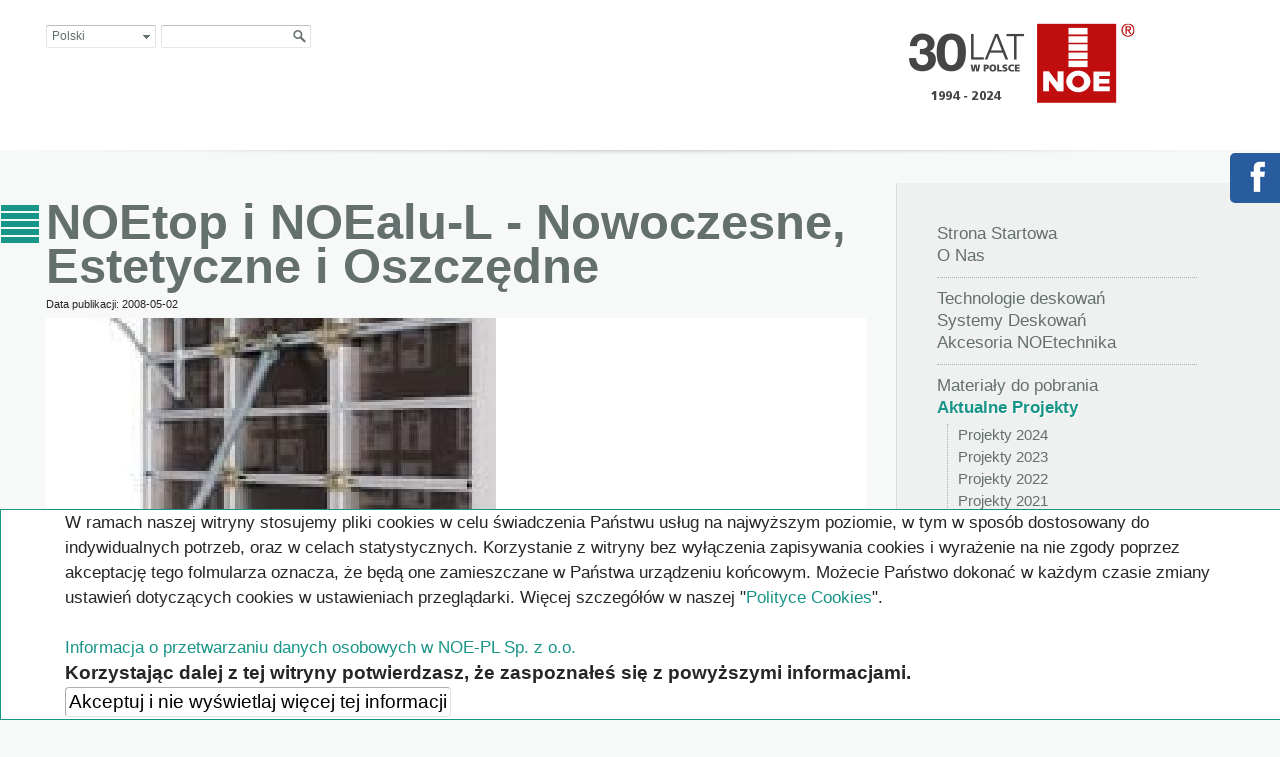

--- FILE ---
content_type: text/html; charset=UTF-8
request_url: https://www.noe.pl/noetop-i-noealu-l-nowoczesne-estetyczne-i-oszczedne
body_size: 9337
content:
<!doctype html>
<html lang="pl">
	<head>
        <!-- Google Tag Manager -->
        <script>(function(w,d,s,l,i){w[l]=w[l]||[];w[l].push({'gtm.start':
        new Date().getTime(),event:'gtm.js'});var f=d.getElementsByTagName(s)[0],
        j=d.createElement(s),dl=l!='dataLayer'?'&l='+l:'';j.async=true;j.src=
        'https://www.googletagmanager.com/gtm.js?id='+i+dl;f.parentNode.insertBefore(j,f);
        })(window,document,'script','dataLayer','GTM-P6277KQ');</script>
        <!-- End Google Tag Manager -->
	<meta http-equiv="Content-Type" content="text/html; charset=utf-8"/>
	<title>NOEtop i NOEalu-L - Nowoczesne, Estetyczne i Oszczędne</title>
	<meta name="description" content="Nowoczesne szalunki NOEalu L o wymiarach dochodzących do 5,5 m2, dzięki swojej lekkości i prostocie montażu zdobywają coraz więcej zwolenników. Uniwersalny zamek NOEalu Lock zdobywcą nagród.">
	
<meta property="og:image" content="https://www.noe.pl/aktualne-projekty/noetop-i-noealu-l-nowoczesne-estetyczne-i-oszczedne/alu1.jpg" />
<meta property="og:url" content="https://www.noe.pl/topi_alul" />
<meta property="og:title" content="NOEtop i NOEalu-L - Nowoczesne, Estetyczne i Oszczędne" />
<meta property="og:description" content="Nowoczesne szalunki NOEalu L o wymiarach dochodzących do 5,5 m2, dzięki swojej lekkości i prostocie montażu zdobywają coraz więcej zwolenników. Uniwersalny zamek NOEalu Lock zdobywcą nagród." />
<meta property="fb:app_id" content="1549856648366648" /><link rel="shortcut icon" type="image/x-icon" href="images/favicon.ico"/><link href="css/style.css?v=1.15" rel="stylesheet" type="text/css" media="all" />
	<meta http-equiv="Content-Language" content="pl">
	<meta name="copyright" content="NOE-PL Sp.z o.o."/>
    <!--SLIDER-->	
    <script type="text/javascript" src="js/jquery-1.8.3.min.js"></script>
    <script type="text/javascript" src="js/jquery.easing.1.3.js"></script>		
    <script  type="text/javascript" src="js/slides.min.jquery.js"></script>
    <script type="text/javascript">$(function(){$("form.jqtransform").jqTransform();})</script>
    <link href="css/hamburgers.css" rel="stylesheet">
    <script language="javascript">
    $(function(){$('#slides').slides({preload:true,play:10000,preloadImage:'images/loading.gif',effect:'fade',fadeSpeed:300,fadeEasing:"swing",pagination:false,generatePagination:false});
    $('#slides-pagination').slides({preload:true,play:15000,preloadImage:'images/loading.gif',effect:'fade',auto:true,fadeSpeed:300,fadeEasing:"swing",randomize:false,pagination:true,generateNextPrev:false,generatePagination:false});$('#banner').slides({preload:true,play:5000,effect:'fade',fadeSpeed:700,fadeEasing:"swing",preloadImage:'images/loading.gif',slideSpeed:300,randomize:false,pagination:false,generatePagination:false});
    });
    </script>
    <script src="https://cdn.jsdelivr.net/npm/@fancyapps/ui/dist/fancybox.umd.js"></script>
    <link rel="stylesheet" href="https://cdn.jsdelivr.net/npm/@fancyapps/ui/dist/fancybox.css"/>
        
</head>
<body>
    <!-- Google Tag Manager (noscript) -->
    <noscript><iframe src="https://www.googletagmanager.com/ns.html?id=GTM-P6277KQ"
    height="0" width="0" style="display:none;visibility:hidden"></iframe></noscript>
    <!-- End Google Tag Manager (noscript) -->
    <div id="fb-root"></div>
<script>(function(d, s, id) {
  var js, fjs = d.getElementsByTagName(s)[0];
  if (d.getElementById(id)) return;
  js = d.createElement(s); js.id = id;
  js.src = "//connect.facebook.net/pl_PL/all.js#xfbml=1";
  fjs.parentNode.insertBefore(js, fjs);
}(document, 'script', 'facebook-jssdk'));</script>
<!--cont-header begins-->
<div id="header">
	<div id="left-header" >
		<div class="container">
			<div id="topline">
				<div id="language">
					<form class="jqtransform" name="language">
						<select name="menu" onchange="location=document.language.menu.options[document.language.menu.selectedIndex].value;">
						<option value="https://www.noe.pl">Polski</option>
						<option value="https://www.noe.eu/index.html">Deutsch</option>
						<option value="https://www.noe.eu/en/index.html">English</option>
						<option value="https://www.noe.eu/fr/index.html">Fran&#231;ais</option>
						<option value="https://www.noe.eu/nl/index.html">Nederlands</option>
						</select>
					</form>
				</div>
				<div id="search">
			  		<form action="szukaj.php" method="post" id="searchform" name="searchengine1" >
						<fieldset id="searchfieldset">
						<input id="searchfield" type="text" name="keyword1" value="" />
						<input onchange="this.form.submit()" id="searchbutton" type="image" name="submit" src="images/magnifier.png" />
						</fieldset>
					</form>
				</div>
			</div>
		</div>
	</div>
	<div id="logo"></div>
</div>
<!--cont-header ends-->
<div id="container">
	<div id="main">
		<div class="container">
		<!--CONTENT-->
			<h1>NOEtop i NOEalu-L - Nowoczesne, Estetyczne i Oszczędne</h1><div style="line-height:12px;margin:-20px 0 0 0;padding:0;height:12px;font-size:11px;float:left;">Data publikacji: 2008-05-02</div>

<!--   SLIDER   -->
<div id="slides-pagination"><div  class="slides_container">
<div><a data-caption="" data-fancybox="slider" href="aktualne-projekty/noetop-i-noealu-l-nowoczesne-estetyczne-i-oszczedne//alu1.jpg"><img class="image" src="aktualne-projekty/noetop-i-noealu-l-nowoczesne-estetyczne-i-oszczedne/mid/alu1.jpg" alt="NOEtop i NOEalu-L - Nowoczesne, Estetyczne i Oszczędne - zdjęcie: alu1.jpg" /></a><div class="text"><p></p></div></div>
<div><a data-caption="" data-fancybox="slider" href="aktualne-projekty/noetop-i-noealu-l-nowoczesne-estetyczne-i-oszczedne//alu2.jpg"><img class="image" src="aktualne-projekty/noetop-i-noealu-l-nowoczesne-estetyczne-i-oszczedne/mid/alu2.jpg" alt="NOEtop i NOEalu-L - Nowoczesne, Estetyczne i Oszczędne - zdjęcie: alu2.jpg" /></a><div class="text"><p></p></div></div>
<div><a data-caption="" data-fancybox="slider" href="aktualne-projekty/noetop-i-noealu-l-nowoczesne-estetyczne-i-oszczedne//atest1.jpg"><img class="image" src="aktualne-projekty/noetop-i-noealu-l-nowoczesne-estetyczne-i-oszczedne/mid/atest1.jpg" alt="NOEtop i NOEalu-L - Nowoczesne, Estetyczne i Oszczędne - zdjęcie: atest1.jpg" /></a><div class="text"><p></p></div></div>
<div><a data-caption="" data-fancybox="slider" href="aktualne-projekty/noetop-i-noealu-l-nowoczesne-estetyczne-i-oszczedne//top1.jpg"><img class="image" src="aktualne-projekty/noetop-i-noealu-l-nowoczesne-estetyczne-i-oszczedne/mid/top1.jpg" alt="NOEtop i NOEalu-L - Nowoczesne, Estetyczne i Oszczędne - zdjęcie: top1.jpg" /></a><div class="text"><p></p></div></div>
<div><a data-caption="" data-fancybox="slider" href="aktualne-projekty/noetop-i-noealu-l-nowoczesne-estetyczne-i-oszczedne//top2.jpg"><img class="image" src="aktualne-projekty/noetop-i-noealu-l-nowoczesne-estetyczne-i-oszczedne/mid/top2.jpg" alt="NOEtop i NOEalu-L - Nowoczesne, Estetyczne i Oszczędne - zdjęcie: top2.jpg" /></a><div class="text"><p></p></div></div>
<div><a data-caption="" data-fancybox="slider" href="aktualne-projekty/noetop-i-noealu-l-nowoczesne-estetyczne-i-oszczedne//zamek_alu.jpg"><img class="image" src="aktualne-projekty/noetop-i-noealu-l-nowoczesne-estetyczne-i-oszczedne/mid/zamek_alu.jpg" alt="NOEtop i NOEalu-L - Nowoczesne, Estetyczne i Oszczędne - zdjęcie: zamek_alu.jpg" /></a><div class="text"><p></p></div></div>
</div><ul class="pagination"><li><a href="#"><img src="aktualne-projekty/noetop-i-noealu-l-nowoczesne-estetyczne-i-oszczedne/th/alu1.jpg" alt="NOEtop i NOEalu-L - Nowoczesne, Estetyczne i Oszczędne - zdjęcie: alu1.jpg" /></a></li>
<li><a href="#"><img src="aktualne-projekty/noetop-i-noealu-l-nowoczesne-estetyczne-i-oszczedne/th/alu2.jpg" alt="NOEtop i NOEalu-L - Nowoczesne, Estetyczne i Oszczędne - zdjęcie: alu2.jpg" /></a></li>
<li><a href="#"><img src="aktualne-projekty/noetop-i-noealu-l-nowoczesne-estetyczne-i-oszczedne/th/atest1.jpg" alt="NOEtop i NOEalu-L - Nowoczesne, Estetyczne i Oszczędne - zdjęcie: atest1.jpg" /></a></li>
<li><a href="#"><img src="aktualne-projekty/noetop-i-noealu-l-nowoczesne-estetyczne-i-oszczedne/th/top1.jpg" alt="NOEtop i NOEalu-L - Nowoczesne, Estetyczne i Oszczędne - zdjęcie: top1.jpg" /></a></li>
<li><a href="#"><img src="aktualne-projekty/noetop-i-noealu-l-nowoczesne-estetyczne-i-oszczedne/th/top2.jpg" alt="NOEtop i NOEalu-L - Nowoczesne, Estetyczne i Oszczędne - zdjęcie: top2.jpg" /></a></li>
<li><a href="#"><img src="aktualne-projekty/noetop-i-noealu-l-nowoczesne-estetyczne-i-oszczedne/th/zamek_alu.jpg" alt="NOEtop i NOEalu-L - Nowoczesne, Estetyczne i Oszczędne - zdjęcie: zamek_alu.jpg" /></a></li>
</ul></div>
<div id="side-context"><ul ><h3 style="margin-bottom:10px;color: #B20000;">Powiązane systemy:</h3><li><a href="wielkowymiarowe-deskowanie-scienne-noetop">NOEtop innowacyjne pomysłowe ekonomiczne</a></li>
<li><a href="lekkie-deskowanie-scian-noealu-l">NOE Alu L innowacyjny design pomysłowe rozwiązania</a></li>
</ul></div><h3>NOEalu-L - nowoczesne, estetyczne, oszczędne</h3>
<ul class="punkt">
<li><b>NOEalu XL</b> - płyta  2,00 x 2,75 m = 5,50 m2</li>
<li><b>Duże i małe powierzchnie płyt</b> - <a rel="follow" title="System NOEalu L" href="lekkie-deskowanie-scian-noealu-l">NOEalu L</a> dostosowuje się do nowych zadań. Dzięki temu w przypadku większych budów nie ma konieczności zmiany systemu szalunkowego.</li>
<li><b>NOEalu XL</b> - to tylko 4 miejsca na ściągi w jednej płycie - poprze pasy wzmacniające.</li>
<li><b>Ergonomiczne</b> - zamek Alulock- konstrukcja wyróżniona nagrodą za ergonomię- ułatwia pracę.</li>
<li><b>Trwałe</b> - trwałość zapewnia nie korodująca konstrukcja z ram aluminiowych ze wzmocnionymi narożami .</li>
<li><b>Jednorodne</b> - Aluminiowe żebra są konstrukcyjnie przystosowane do montażu osprzętu w dowolnym miejscu i niezależnie od położenia płyt.</li>
<li><b>Szczupłe</b> - Ramy mają wysokość 100 mm co znacznie zmniejsza objętości w transporcie.</li>
<li><b>Prowadzenie ściągów</b> - zintegrowane z żebrami rurki dla prowadzenia ściągów.</li>
<li><b>NOWOŚĆ: zamek NOE Alulock</b></li>
</ul>
<p>Konstrukcja zgodna z wymaganiami ergonomii co potwierdza wyróżnienie w konkursie iF Product Design Award 2007 oraz srebrny medal przyznany przez Focus Sicherheit na wystawie Design Center Stuttgart</p>
<h3>NOEtop - nowoczesne, estetyczne, oszczędne</h3>
<ul class="punkt">
<li><b>Większy zakres zastosowań</b> - Zintegrowane w ramach<a rel="follow" title="System  NOEtop " href="wielkowymiarowe-deskowanie-scienne-noetop"> NOEtop </a>pasy pozwalają na stosowanie ich zamiast paneli wykonanych z dźwigarów.</li><li><b>Podwyższona trwałość</b> - Ramy i profile cynkowane ze wszystkich stron</li>
<li><b>Solidne</b> - Wszystkie ramy z tych samych, grubych profili i ze wzmocnionymi narożami.</li>
<li><b>XXL</b> - Największa na rynku płyta 14,05 m2 (5,30x2,65 m lub 2,65x5,30 m)  z poszyciem bez spoin.</li>
<li><b>NOWOŚĆ:<a rel="follow" title="System  NOEtop " href="wielkowymiarowe-deskowanie-scienne-noetop"> NOEtop </a>Compact</b> - Zwiększa zakres użyteczności<a rel="follow" title="System  NOEtop " href="wielkowymiarowe-deskowanie-scienne-noetop"> NOEtop </a>dla budownictwa mieszkaniowego gdzie zmniejszona ilości otworów po  ściągach i osprzętu montażowego obniża koszty.</li>
<li><b>Proste w obsłudze</b> - Poprzez wzmocnione naroża łatwe przestawienie.</li>
<li><b>Wyjątkowo mocne</b> - Obciążenie do 88 kN/m<sup>2</sup> - atest GSV.</li>
<li><b>Możliwość zmiany układu utworów na ściągi</b> - Możliwe jest symetryczne  rozmieszczenie otworów  w polu ramy.</li>
<li><b>Wymienność zużytych elementów</b> - W konstrukcji narożników przestawnych zamiast nietrwałych zawiasów  montuje się zgłoszone do Patentu listwy z PU - narożniki mają bardzo lekko działający mechanizm przestawny.</li>
<li><b>Tylko 2 elementy montażowe</b> - zamek Toplock H i łącznik Multikralle</li>
<li><b>NOWOŚĆ: zamek NOE Toplock H</b> - w systemie ten zamek:
<ul>
<li>łączy dwie płyty</li>
<li>zamyka wstawki do 100 mm</li>
<li>łączy narożniki</li>
<li>dopina nadstawki i płyty w pionie</li>
<li>pozwala złączyć dostawiane kantówki</li>
</ul>
</li>
<li><b>Złącze Multikralle do:</b>
<ul><li>spinania płyt w narożach</li>
<li>łączenia płyt w słup prostokątny</li>
<li>spinania nad płytami i na ich końcach</li>
<li>spinania nad fundamentami</li>
<li>zamykania ścian</li>
</ul></li>
<li><b>Samoczynne</sb> - Samoczynnie blokujące się konsole pomostów roboczych mocowane do płyt w pozycji stojącej i leżącej.</li>
</ul><div id="polecane-footer" style="height:80px;display:block;width:100%;clear:both;">


  <br>
	Polecane:&nbsp;&nbsp;
<a href="https://www.noe.pl/formy-do-slupow">Deskowanie słupów</a>&nbsp;&nbsp;<a href="https://www.noe.pl/deskowania-stropowe-noe">Deskowanie stropowe</a>&nbsp;&nbsp;<a href="https://www.noe.pl/deskowania-stropowe-noe">Podpory budowlane</a>&nbsp;&nbsp;<a href="https://www.noe.pl/szalunki-scienne-noe-szalunki-deskowania-akcesoria">Deskowanie ścian</a>&nbsp;&nbsp;<a href="https://www.noe.pl/tradycyjne-deskowanie-stropowe-h-20">Tradycyjne deskowanie H20</a>&nbsp;&nbsp;&nbsp;  <br>
  <br>

</div>
</div></div>
<!--CONTENT-->
<script type="text/javascript">
function menuToggle() {
  	var menu = document.getElementById('menu');
	if(menu.style.display == "block") {
		/*menu.style.display = "none";*/
		$('#menu').slideUp('slow');
		$('#menu-enter button').removeClass('is-active');
	}
	else {
  		/*menu.style.display = "block";*/
		$('#menu').slideDown('slow');
		$('#menu-enter button').addClass('is-active');
  	}
}
</script>
<!--<div id="menu-enter"><a href="javascript:menuToggle();"><img src="images/mobileMenuIcon.png"></a></div>-->
<div id="menu-enter">
<button class="hamburger hamburger--slider" onclick="javascript:menuToggle();" type="button">
  <span class="hamburger-box">
    <span class="hamburger-inner"></span>
  </span>
</button>
</div>

<div id="menu">		
<style type="text/css">
ul.test-menu{width:260px;}
ul.test-menu ul{display:none;}
ul.test-menu ul {margin:5px 10px auto 10px;padding-left:10px;border-left: 1px dotted #a9b0af;}
ul.test-menu ul ul {margin-top:5px;}
</style>

<script>
$(function(){
	$('#06_-2006').show();
$('#06').show();
});
</script>
<ul class="test-menu">
<li><a title="Strona Startowa" href="noe-pl-szalunki-deskowania-akcesoria">Strona Startowa</a></li>
<li><a title="O Nas" href="o-nas-noe-szalunki-deskowania-akcesoria">O Nas</a><ul id="01">
		<li><a title="O Nas" href="o-nas-noe-szalunki-deskowania-akcesoria">O Nas</a>
<li><a title="NOE na Świecie" href="na-swiecie-noe-szalunki-deskowania-akcesoria">NOE na Świecie</a></li>

		</ul></li>
<li class="selector"><a title="Technologie deskowań do budownictwa inżynieryjnego" href="technologie-deskowan-do-budownictwa-inzynieryjnego-tuneli-i-mostow">Technologie deskowań</a><ul id="02">
		<li><a title="Technologie deskowań do budownictwa inżynieryjnego" href="technologie-deskowan-do-budownictwa-inzynieryjnego-tuneli-i-mostow">Budownictwo Inżynieryjne</a>
<li><a title="Tunele" href="technologie-deskowan-do-budowy-tuneli">Tunele</a>
<li><a title="Mosty" href="technologie-deskowan-do-budowy-mostow">Mosty</a></li>

		</ul></li>
<li><a title="Systemy Deskowań" href="szalunki-scienne-noe-szalunki-deskowania-akcesoria">Systemy Deskowań</a><ul id="03">
		<li><a title="Deskowania Ścienne" href="szalunki-scienne-noe-szalunki-deskowania-akcesoria">Deskowania Ścienne</a>
<ul id="03_01">
                        <li><a title="NOEtop innowacyjne pomysłowe ekonomiczne" href="wielkowymiarowe-deskowanie-scienne-noetop">NOEtop</a></li><li><a title="NOEtop 4 - deskowanie obsługiwane z jednej strony" href="noetop-4">NOEtop 4</a></li><li><a title="NOE Alu L innowacyjny design pomysłowe rozwiązania" href="lekkie-deskowanie-scian-noealu-l">NOE Alu L</a></li><li><a title="NOElight lekkie i nowoczesne" href="lekki-stalowy-szalunek-scian-noelight">NOElight</a></li><li><a title="NOE SL 2000 lekkie i tanie do montażu ręcznego" href="noe-sl-2000-noe-szalunki-fundamentowe-deskowania-akcesoria">NOE SL 2000</a></li><li><a title="NOE Kozły oporowe" href="kozly-oporowe">NOE Kozły oporowe</a></li>
                        </ul>
<li><a title="Deskowania Stropowe" href="deskowania-stropowe-noe">Deskowania Stropowe</a>
<ul id="03_02">
                        <li><a title="NOE H 20 proste, lekkie, poręczne deskowanie stropów" href="tradycyjne-deskowanie-stropowe-h-20">NOE H 20</a></li><li><a title="NOEdeck nowoczesne deskowanie stropów" href="nowoczesne-deskowanie-a-glowicach-opadowych-noedeck">NOEdeck</a></li>
                        </ul>
<li><a title="Pomosty" href="pomosty-robocze-noe">Pomosty</a>
<ul id="03_03">
                        <li><a title="AB 300 ciężkie pomosty" href="ciezkie-pomosty-ab-300">AB 300</a></li><li><a title="NOE lekkie składane pomosty robocze" href="lekkie-pomosty-robocze-noe">NOE pomosty robocze</a></li>
                        </ul>
<li><a title="Słupy" href="formy-do-slupow">Słupy</a>
<ul id="03_04">
                        <li><a title="NOE Vario 2000 słupy prostokątne" href="deskowanie-slupow-prostokatnych-noe-vario-2000">NOE Vario 2000</a></li><li><a title="NOEtop formy do słupów okrągłych" href="formy-do-slupow-okraglych-noetop">NOEtop słupy okrągłe</a></li><li><a title="NOEtop FS słupy bez ściągów" href="noetop-fsp-slupy-bez-sciagow">NOEtop FS</a></li>
                        </ul>
<li><a title="Okrągłe" href="deskowania-okragle">Deskowania okrągłe</a>
<ul id="03_05">
                        <li><a title="Deskowanie okrągłe NOE R 110" href="deskowanie-okragle-noe-r110">NOE R 110</a></li><li><a title="Zbiorniki okrągłe NOE R275" href="zbiorniki-okragle-noe-r110-i-noe-r275">NOE R275</a></li>
                        </ul>
<li><a title="Deskowania Specjalne" href="specjalne-zastosowania-szalunkow-noe">Deskowania Specjalne</a>
<ul id="03_06">
                        <li><a title="NOE Biegi Schodowe" href="formy-do-biegow-schodowych">NOE Biegi Schodowe</a></li><li><a title="Wieże NOEprop" href="system-wiez-i-podpor-noeprop">NOEprop</a></li><li><a title="NOEtec deskowanie dopasowane" href="noetec-deskowanie-dopasowane">NOEtec</a></li><li><a title="NOE LS200 - Podpory idealne do ekstremalnych zastosowań" href="noe-ls200">NOE LS200</a></li><li><a title="NOE LT15 - Sprawdzony system wież podporowych" href="noe-lt15">NOE LT15</a></li>
                        </ul></li>

		</ul></li>
<li><a title="Akcesoria NOEtechnika" href="akcesoria-do-betonowania-noetechnika-dystanse-zbrojenia-listwy">Akcesoria NOEtechnika</a><ul id="04">
		<li><a title="Płyn antyadhezyjny do szalunków" href="plyn-do-szalunkow">Płyn do szalunków</a>
<li><a title="Dystanse betonowe" href="dystanse-betonowe">Dystanse betonowe</a>
<li><a title="Beton Architektoniczny" href="beton-architektoniczny">Beton architektoniczny</a>
<li><a title="NOE FixKonus" href="noe-fixkonus">NOE FixKonus</a></li>

		</ul></li>
<li class="selector"><a title="Materiały do pobrania" href="instrukcje-na-systemy-szalunkowe-noe">Materiały do pobrania</a></li>
<li><a class="active" title="Projekty 2025" href="projekty-2025">Aktualne Projekty</a><ul id="06">
		<li><a title="Projekty 2024" href="projekty-2024">Projekty 2024</a>
<li><a title="Projekty 2023" href="projekty-2023">Projekty 2023</a>
<li><a title="Prasa o NOE" href="projekty-2022">Projekty 2022</a>
<li><a title="Prasa o NOE" href="projekty-2021">Projekty 2021</a>
<li><a title="Prasa o NOE" href="projekty-2020">Projekty 2020</a>
<li><a title="Prasa o NOE" href="projekty-2019">Projekty 2019</a>
<li><a title="Prasa o NOE" href="projekty-2018">Projekty 2018</a>
<li><a title="Prasa o NOE" href="projekty-2017">Projekty 2017</a>
<li><a title="Prasa o NOE" href="projekty-2016">Projekty 2016</a>
<li><a title="Prasa o NOE" href="projekty-2015">Projekty 2015</a>
<li><a title="Prasa o NOE" href="projekty-2014">Projekty 2014</a>
<li><a title="Prasa o NOE" href="projekty-2013">Projekty 2013</a>
<li><a title="Prasa o NOE" href="projekty-2012">Projekty 2012</a>
<li><a title="Prasa o NOE" href="projekty-2011">Projekty 2011</a>
<li><a title="Prasa o NOE" href="projekty-2010">Projekty 2010</a>
<li><a title="Prasa o NOE" href="projekty-2009">Projekty 2009</a>
<li><a class="active" title="Prasa o NOE" href="projekty-2008">Projekty 2008</a>
<li><a title="Prasa o NOE" href="projekty-2007">Projekty 2007</a></li>

		</ul></li>
<li class="selector"><a title="Matryce NOEplast" href="matryce-do-kreatywnego-fakturowania-betonu">Matryce NOEplast</a><ul id="07">
		<li><a title="Spis Alfabetyczny Matryc" href="spis-alfabetyczny-matryc">Spis Alfabetyczny Matryc</a>
<li><a title="Spis Wzorów Matryc" href="spis-matryc-ze-wzgledu-na-wzor">Spis Wzorów Matryc</a>
<ul id="07_02">
                        <li><a title="Drewno" href="matryce-ze-struktura-drewna">Drewno</a></li><li><a title="Ściana Murowana" href="struktura-sciany-murowanej">Ściana Murowana</a></li><li><a title="Kamień Naturalny" href="matryce-o-strukturze-kamienia">Kamień Naturalny</a></li><li><a title="Tynk" href="matryce-noeplast-o-fakturze-tynku">Tynk</a></li><li><a title="Paca Zębata" href="wzory-jak-spod-pacy-zebatej">Paca Zębata</a></li><li><a title="Wzory artystyczne" href="artystyczne-struktury-w-betonie">Artystyczne Wzory</a></li><li><a title="Paski" href="matryce-noeplast-w-paski">Paski</a></li><li><a title="Antypoślizg" href="matryce-antyposlizgowe">Antypoślizg</a></li><li><a title="Specjalne" href="specjalne-matryce-noeplast">Specjalne</a></li><li><a title="Ornamentyka" href="ornamentyka-w-matrycach-noeplast">Ornamentyka</a></li><li><a title="" href="system-cienkich-matryc-noeliner">Liner</a></li>
                        </ul>
<li><a title="" href="spis-matryc-ze-wzgledu-na-numer-katalogowy">Numeryczny spis matryc</a></li>

		</ul></li>
<li class="selector"><a title="Kontakt" href="kontakt-do-firmy-noe-pl-szalunki-akcesoria">Kontakt</a></li>
<li><a title="NOEsale" href="noe-sale">NOEsale</a></li>
<li><a title="Kariera w NOE" href="kariera">Kariera w NOE</a></li>
</ul>	<!--<ul class="test-menu">
		<li><h5><a href="kariera">Kariera w NOE</a></h5></li>
	</ul>-->
	<ul class="dane-kontaktowe" style="width:260px;border-top: 1px dotted #a9b0af;margin-top:10px;padding-top:10px;">
		<li style="font-size:14px;margin-bottom:5px;">NOE-PL Sp. z o.o.</li>
		<li>ul. Jeziorki 84</li>
		<li>02-863 Warszawa</li>
		<li style="margin-bottom:5px;margin-top:5px;"><a href="mailto:noe@noe.pl">noe@noe.pl</a></li>
		<li style="font-size:13px;">KRS Nr 0000024154</li>
		<li style="font-size:13px;">NIP: 9510029272</li>
		<li style="font-size:13px;">Regon: 010689643</li>
		<li style="margin-top:5px;font-size:13px;">mBank S.A.</li>
		<li style="font-size:12px;">10 1140 1977 0000 5072 7400 1001</li>
		<li style="margin-top:5px;font-size:12px;">Kapitał zakładowy 1.000.000,00 zł<br>opłacony w całości</li>
		<li class="separator"></li>
		<li><h5>NEWSLETTER</h5></li>
		<li style="margin-top:5px;max-width:200px;">Jeżeli chcesz otrzymywać aktualne informacje na temat nowości i promocji w NOE-PL, wpisz poniżej swój adres e-mail</li>
		<li><form id="newsletter" style="margin-top:10px;" action="articles-template.php" method="post" class="form-newsletter">
		<input style="width:100%;max-width:150px;padding:4px" type="text" name="newsletter-email"><input style="color:#828282;clear:right;" type="submit" class="button" value="&#10140;">
		</form></li>
		<li style="clear:both;" class="separator"></li>
		<li><a href="polityka-cookies">polityka cookies</a></li>
		<li><a href="zasady-rodo">zasady RODO</a></li>
		<li><a href="mapa-serwisu-noe">mapa serwisu</a></li>
		<li><a href="https://noeintern.noe.pl/" target="_blank">NOEintern</a></li>
		<li class="separator"></li>
		<li style="margin-top:10px;"><div class="fb-like" data-href="https://www.facebook.com/Noepl" data-width="The pixel width of the plugin" data-height="The pixel height of the plugin" data-colorscheme="light" data-layout="button_count" data-action="like" data-show-faces="false" data-send="false"></div>
		<!--<div class="gplus"><div class="g-plusone" data-size="medium"></div>-->
		<script type="text/javascript">
		window.___gcfg = {lang: 'pl'};

		/*(function() {
			var po = document.createElement('script'); po.type = 'text/javascript'; po.async = true;
			po.src = 'https://apis.google.com/js/plusone.js';
			var s = document.getElementsByTagName('script')[0]; s.parentNode.insertBefore(po, s);
		})();*/
		</script>
		</div>
		</li>
	</ul>
</div>
<style>
	#valid{
		z-index:999999;
		background-image:url("images/bg_grey.png");
		display:block;
		position:absolute;
		height:100%;
		width:100%;
		top:0;
		left:0;
	}
	#valid div{
		background-color: white;
		width: 300px;
		height: 150px;
		position:absolute;
		margin-top:-105px;
		top:50%;
		marging-left:-180px;
		left:50%;
		display:block;
		padding:30px;
	}
</style>

<div itemscope itemtype="https://schema.org/LocalBusiness">
		<div itemprop="location" itemscope itemtype="https://schema.org/Place">
			<meta itemprop="name" content="NOE-PL - Warszawa"/>
				<div itemprop="address" itemscope itemtype="https://schema.org/PostalAddress">
					<meta itemprop="streetAddress" content="Jeziorki 84"/>
					<meta itemprop="addressLocality" content="Warszawa"/>
					<meta itemprop="postalCode" content="02-863"/>
				</div>
				<div itemprop="geo" itemscope itemtype="https://schema.org/GeoCoordinates">
					<meta itemprop="latitude" content="52.131694" />
					<meta itemprop="longitude" content="21.0084852" />
				</div>
				
		</div>
	<meta itemprop="telephone" content="(+4822) 853 00 91"/>
</div>
<div itemscope itemtype="https://schema.org/LocalBusiness">
		<div itemprop="location" itemscope itemtype="https://schema.org/Place">
			<meta itemprop="name" content="NOE-PL - Pomorze"/>
				<div itemprop="address" itemscope itemtype="https://schema.org/PostalAddress">
					<meta itemprop="streetAddress" content="Grunwaldzka 35"/>
					<meta itemprop="addressLocality" content="Rumia"/>
					<meta itemprop="postalCode" content="84-230"/>
				</div>
				<div itemprop="geo" itemscope itemtype="https://schema.org/GeoCoordinates">
					<meta itemprop="latitude" content="54.575125" />
					<meta itemprop="longitude" content="18.377740" />
				</div>
				
		</div>
	<meta itemprop="telephone" content="+48 697 068 080"/>
</div>

<div itemscope itemtype="https://schema.org/LocalBusiness">
		<div itemprop="location" itemscope itemtype="https://schema.org/Place">
			<meta itemprop="name" content="NOE-PL - Śląsk"/>
				<div itemprop="address" itemscope itemtype="https://schema.org/PostalAddress">
					<meta itemprop="streetAddress" content="ul. Roździeńskiego 9"/>
					<meta itemprop="addressLocality" content="Dąbrowa Górnicza"/>
					<meta itemprop="postalCode" content="41-303"/>
				</div>
				<div itemprop="geo" itemscope itemtype="https://schema.org/GeoCoordinates">
					<meta itemprop="latitude" content="50.3205507" />
					<meta itemprop="longitude" content="18.9214143" />
				</div>
				
		</div>
	<meta itemprop="telephone" content="(+4832) 389 20 61 "/>
</div>

<div id="csocial-facebook">
            <div id="csocial-facebook-blok">
                <a class="csocial-link" target="_blank" href="https://www.facebook.com/Noepl">
                    <div class="csocial-icon"><img src="/fb-icon.png" alt="Znajdź nas na Facebook" /></div>
                    <div class="cssocial-text">Facebook</div>
                </a>
            </div>
		</div>			</div>
  		</div>
	</div>
	<div id="shadow"></div>

<div id="cookies">
		<!--<div>
		
<h2>Informacja o przetwarzaniu danych osobowych w NOE-PL Sp. z o.o.</h2>
<p>
Administratorem danych osobowych, pozyskanych w związku z niniejszą korespondencją jest NOE-PL Spółka  z o.o., ul. Jeziorki 84, (02-863) Warszawa, nr KRS:0000024154,  NIP: 951-002-92-72, REGON: 010689643.  Dane osobowe przetwarzane będą w celu wykonania umowy najmu lub umowy dzierżawy oraz sprzedaży towarów lub usług, której stroną jest osoba, której dane dotyczą lub podjęcia działań na żądanie osoby, której dane dotyczą przed zawarciem umowy (art. 6 ust 1 lit. b RODO), gdy przetwarzanie danych osobowych będzie niezbędne do wypełnienia obowiązku prawnego ciążącego na administratorze (art. 6 ust 1 lit. c) RODO), jak również wtedy, gdy osoba której dane dotyczą, udzieli zgody na przetwarzanie jej danych w celu wyraźnie określonym w treści udzielonej zgody (art. 6 ust 1 lit. a) RODO). Dane osobowe nie będą przekazywane do państwa trzeciego, ani organizacji międzynarodowych. Dane osobowe będą przechowywane do czasu wykonania obowiązków ustawowych, upływu okresu przedawnienia roszczeń wynikających z zawartych umów lub do czasu odwołania udzielonej zgody, jeżeli podstawą przetwarzania była zgoda osoby, której dane dotyczą. Osobie, której dane dotyczą, przysługuje prawo dostępu do treści jej danych oraz prawo do ich sprostowania, usunięcia, ograniczenia przetwarzania, prawo do przenoszenia danych, a jeżeli przetwarzanie danych osobowych odbywa się na podstawie zgody,  prawo do cofnięcia zgody w dowolnym momencie bez wpływu na zgodność z prawem przetwarzania, którego dokonano na podstawie zgody przed jej cofnięciem. Osobie, której dane dotyczą, przysługuje prawo do wniesienia sprzeciwu wobec przetwarzania  jej danych osobowych w celach marketingowych. Jeżeli osoba, której dane dotyczą, uzna, że przetwarzanie jej danych osobowych narusza przepisy RODO, przysługuje jej prawo wniesienia skargi do Prezesa Urzędu Ochrony Danych Osobowych. Podanie danych osobowych jest dobrowolne, jednakże może stanowić warunek realizacji umowy lub usługi ,i wykonania obowiązków ustawowych. Dane nie będą przetwarzane w sposób zautomatyzowany, tj. nie będą podlegać profilowaniu.
</p>
<p>
Wszelkie pytania prosimy kierować na <a href="mailto:rodo@noe.pl">rodo@noe.pl</a>.
</p>

		</div>-->
  		<div >
		W ramach naszej witryny stosujemy pliki cookies w celu świadczenia Państwu usług na najwyższym poziomie, w tym w sposób dostosowany do indywidualnych potrzeb, oraz w celach statystycznych. Korzystanie z witryny bez wyłączenia zapisywania cookies i wyrażenie na nie zgody poprzez akceptację tego folmularza oznacza, że będą one zamieszczane w Państwa urządzeniu końcowym. Możecie Państwo dokonać w każdym czasie zmiany ustawień dotyczących cookies w ustawieniach przeglądarki. Więcej szczegółów w naszej "<a rel="nofollow" href="polityka-cookies">Polityce Cookies</a>".<br>
		<br>
		<a rel="nofollow" href="zasady-rodo">Informacja o przetwarzaniu danych osobowych w NOE-PL Sp. z o.o.</a><br>
		<h3>Korzystając dalej z tej witryny potwierdzasz, że zaspoznałeś się z powyższymi informacjami.</h3>
		<form class="form" method="post" action="set-cookie.php">
			<input name="cookies-submit" type="submit" value="Akceptuj i nie wyświetlaj więcej tej informacji">
			<input name="site" type="hidden" value="/noetop-i-noealu-l-nowoczesne-estetyczne-i-oszczedne">
		</form>
		</div>
	</div></body>
</html><script>
$(document).ready(function() {
	var ratioIframe=718.25/404.3;
	//alert(ratioIframe);
	$('iframe').width('100%');
	var wid=$('iframe').width();
	$('iframe').height(wid/ratioIframe);
    
    /*$( 'a[data-fancybox="content"]' ).wrapAll( '<div class="flex" />');*/
});
</script>

--- FILE ---
content_type: text/css
request_url: https://www.noe.pl/css/style.css?v=1.15
body_size: 5194
content:
/*************************** RESET ***************************/
html, body, div, span, applet, object, iframe,h1, h2, h3, h4, h5, h6, p, blockquote, pre,a, abbr, acronym, address, big, cite, code,del, dfn, em, img, ins, kbd, q, s, samp,small, strike, strong, sub, sup, tt, var,b, u, i, center, dl, dt, dd, ol, ul, li,fieldset, form, label, legend,table, caption, tbody, tfoot, thead, tr, th, td,article, aside, canvas, details, embed, figure, figcaption, footer, header, hgroup, menu, nav, output, ruby, section, summary,time, mark, audio, video { margin: 0; padding: 0; border: 0; font-size: 100%; font: inherit; vertical-align: baseline; }
article, aside, details, figcaption, figure,  footer, header, hgroup, menu, nav, section { display: block; }
ol, ul { list-style: none; }
blockquote, q { quotes: none; }
blockquote:before, blockquote:after, q:before, q:after { content: ''; content: none; }
table { border-collapse: collapse; border-spacing: 0; }
/******************************************************/
::selection { background: #199588; color: #ffffff; }
::-moz-selection { background: #199588; color: #ffffff; }
/******************************************************/
a { text-decoration: none; color: #199588;}
a:hover { color: #199588; text-decoration: underline; }
sup { font-size: 0.6em; line-height:0.6em; vertical-align: super; }
sub { font-size: 0.6em; line-height:0.6em; vertical-align: sub; }
body { 
	color: #262626;
	font: 17px Arial, Helvetica, Sans-Serif;
	background-color: #F7F8F8;
    line-height:1.5em;
}
/*************************** TAGS ***************************/
p { margin: 10px 0 10px 0; text-align: left; width: 96%; }
.selector {border-top: 1px dotted #a9b0af;margin-top:10px;padding-top:10px;}
p.italic { font-style: italic; }
h1 { font-size: 2.9em; text-shadow: 1px 1px 1px #ffffff; padding-left: 45px; margin: 50px 0 30px -45px; color: #64706e; background: url('../images/lineicon.png') left 5px no-repeat; font-weight: bold;line-height:0.9em; }
h1 span, h2 span, h5 span { font-style: italic; }
h2 { font-weight: bold; font: bold 1.9em Arial,Helvetica; color: #199588; margin-top: 5px; margin-bottom: 10px; /*clear:both;*/ }
span.h2 { font-weight: bold; font: bold 1.7em Arial,Helvetica; color: #199588;/*clear:both;*/ }
h3 {
	font-family: Arial, Helvetica, sans-serif;
	font-size:1.1em;
	color:#262626;
	font-weight: bold;
}
.pic50{
	width:49%!important;
	padding:0 1% 5% 0!important;
	float:left!important;
}
.pic100{
	width:100%!important;
	/*padding:0 5% 5% 0!important;
	float:left!important;*/
}
.noetop4 img{width:400px;}
.noetop4 {margin-bottom:50px;display: flex;gap:10px;}
:focus {outline:none;}
::-moz-focus-inner {border:0;}
table td { border: solid 1px #666666; padding: 3px; }
table { margin: 5px; }
h4 { font: bold 1.3em Arial,Helvetica; color:#3F4C54;margin-bottom:7px;margin-top:20px;}
ul.punkt li { background: url('../images/list.png') left 6px no-repeat;background-size: 10px 10px; padding-left: 20px; margin: 5px; }
ul.punkt li span { vertical-align: super; font-size: 8px; }
ul.punkt li span.bold { font-weight: bold; /*vertical-align: middle;*/ font-size: 12px; }
ul.punkt img { width: 35%; float: right; }
.fancybox img:not(.single-2),img.single { float: right; width: 25%; }
img.single-2 { float: right; height: 200px; margin:10px 0 10px 20px; }
a.fancybox-thumb img { height: 70px; margin: 5px; }
.container { margin: 20px 30px auto auto; display: block; position: relative; }
.container p { margin-bottom: 20px; }
.text p { width: auto; text-align: left; font-size:0.9em;line-height:1.4em; }
.double { left: 0; right: 0; width: 100%; clear: both; min-height: 150px; }
.double ul { width: 50%; float: left; position: relative; }
#container { position: absolute; display: table; height: 100%; width: 100%; padding: 0; margin: 0; left: 0; right: 0; bottom: 0; top: 150px; }
#shadow { position: absolute; top: 150px; height: 6px; width: 100%; background: url('../images/shadow.png')  center top no-repeat; /*z-index:999999;*/ }
/*************************** INFOBOX ***************************/
.infobox { 
	padding-right: 1%; 
	margin-right: 2%;
	margin-bottom: 1%;
	width: 46%;
	position: relative; 
	float: left; 
	}
.infobox.kontakt {width:33%}
.infobox div { 
	width: 100%;
}
.infobox.width30{
	width:30%!important;
}
.infobox img { 
	height: 140px; 
	width:auto; 
	margin: 0; 
	padding: 0; 
	float: left; 
}
.infobox div p {
	width: 100%;
	/*height:100%;*/
	text-align:left;
	margin:0;
}
/*************************** NOEplast ***************************/
div.matryca { height: 120px; width: 260px; float: left; margin: 3px; }
div.matryca div.image { background-color: #ffffff; }
div.matryca div { background-color: #EFF0F0; border: solid 1px #D9DBDB; margin: 5px 2px 5px 5px; height: 100px; float: left; width: 100px; padding: 10px; }
div.matryca a { text-decoration: none; display: block; height: 100%; width: 100%; }
div.matryca a:hover { color: #B20000; }
div.matryca div:hover { background-color: #ffffff; color: #B20000; }
h3.duze-zielone a { color: #ffffff; font-weight: bold; font-size: 1.7em; width: 98%; display: block; padding: 1%; }
h3.duze-zielone a:hover { text-decoration: none; }
h3.duze-zielone { background-color: #199588; margin-bottom: 7px; width: 500px; }
/*************************** TOPLINE ***************************/
#topline { margin: 0; top: 0; left: 0; position: absolute; }
#xmenu { margin: 0; padding: 0; line-height: normal; }
#xmenu p { display: inline; }
#xmenu a { padding: 0 15px 0 0; color: #64706e; text-decoration: none; }
#xmenu a:hover { text-decoration: underline; }
/*************************** LANGUAGE ***************************/
#language { margin: 0; padding: 0; line-height: normal; position: absolute; top: 5px; /*right: -110px;*/ }
form.jqtransform { margin: 0; padding: 0; width: 110px; height: 23px; }
.jqTransformHidden { display: none; }
.jqTransformSelectWrapper { margin: 0; padding: 0; width: 110px !important; height: 23px; position: relative; background: url(select.png) no-repeat top left; }
.jqTransformSelectWrapper div { margin: 0; padding: 0; }
.jqTransformSelectWrapper div span { padding: 4px 0 0 6px; width: 85px !important; height: 23px; font-size: 12px; white-space: nowrap; overflow: hidden; cursor: pointer; position: absolute; top: 0; left: 0; color: #64706e; }
.jqTransformSelectWrapper a.jqTransformSelectOpen { display: block; width: 19px; height: 23px; position: absolute; top: 0; right: 0; }
.jqTransformSelectWrapper ul { display: none; margin: 0; padding: 0; width: 108px !important; list-style: none; position: absolute; top: 24px; left: 0; z-index: 10; background: #fdfdfd; border: 1px solid #d8dbdb; }
.jqTransformSelectWrapper ul li { margin: 0; padding: 0; list-style: none; background-image: none; }
.jqTransformSelectWrapper ul li a { display: block; margin: 0; padding: 3px 5px; font-size: 12px; text-decoration: none; color: #64706e; background: #fdfdfd; }
.jqTransformSelectWrapper ul li a.selected { background: #eff0f0; color: #64706e; }
.jqTransformSelectWrapper ul li a:hover, .jqTransformSelectWrapper ul li a.selected:hover { background: #199588; color: #ffffff; }
/*************************** SEARCH ***************************/
#search { margin: 0; padding: 0; position: absolute; top: 5px; left: 115px; }
#searchform { margin: 0; padding: 0; width: 150px; height: 23px; background: url(search.png) no-repeat; position: relative; }
#searchform input { font-family: Arial, Helvetica, Sans-Serif; }
#searchfieldset { margin: 0; padding: 0; border: 0; }
#searchfield { margin: 0; padding: 0 5px; width: 117px; height: 23px; line-height: 23px; font-size: 12px; color: #64706e; background: transparent; border: 0; position: absolute; top: 0; left: 0; }
#searchbutton { margin: 0; padding: 0; width: 23px; height: 23px; position: absolute; top: 0; right: 0; }
/***************************   INPUT   ***************************/
.form input, .form select,.form textarea { border-top: solid 1px #AFAFAF; border-left: solid 1px #AFAFAF; border-right: solid 1px #E2E2E2; border-bottom: solid 1px #E2E2E2; -webkit-border-radius: 4px; -moz-border-radius: 4px; border-radius: 4px; padding: 3px; margin: 2px 2px 2px 0; float: left; background-color: #ffffff; font-size:1.1em;}
.form input.button { border-top: solid 1px #E2E2E2; border-left: solid 1px #E2E2E2; border-right: solid 1px #AFAFAF; border-bottom: solid 1px #AFAFAF; background-color: #ffffff; }
form.form-newsletter input { border-top: solid 1px #AFAFAF; border-left: solid 1px #AFAFAF; border-right: none; border-bottom: solid 1px #E2E2E2; -webkit-border-top-left-radius: 4px; -webkit-border-bottom-left-radius: 4px; -moz-border-bottom-left-radius: 4px; -moz-border-top-left-radius: 4px; border-top-left-radius: 4px; border-bottom-left-radius: 4px; padding: 3px; margin: 2px 0 2px 0; float: left; background-color: #ffffff; }
form.form-newsletter input.button { border-top: solid 1px #AFAFAF; border-left: none; border-right: solid 1px #E2E2E2; border-bottom: solid 1px #E2E2E2; background-color: #ffffff; -webkit-border-top-right-radius: 4px; -webkit-border-bottom-right-radius: 4px; -moz-border-bottom-right-radius: 4px; -moz-border-top-right-radius: 4px; border-top-right-radius: 4px; border-bottom-right-radius: 4px; -webkit-border-top-left-radius: 0px; -webkit-border-bottom-left-radius: 0px; -moz-border-bottom-left-radius: 0px; -moz-border-top-left-radius: 0px; border-top-left-radius: 0px; border-bottom-left-radius: 0px; }
/***************************   HEADER   ***************************/
#header { position: relative; height: 150px; width: 100%; clear: both; background-color: #ffffff; }
#main { display: table-cell; width: 70%; text-align: left; position: relative; height: 150px; }
#left-header { float: left; clear: left; width: 70%; text-align: left; position: relative; height: 150px; }
#logo { float: right; clear: right; background: url('../images/logo_30lat.png') 10px no-repeat; width: 30%; height: 140px; padding: 0; margin: 0; }
/***************************   MENU   ***************************/
#menu-enter { display: none; }
#menu { position: relative; background-color: #EFF0F0; border-left: solid 1px #D8DBDB; display: table-cell; width: 30%; min-height: 100%; padding: 40px 0 40px 40px; color: #64706E; font-size: 1em; margin: 0; line-height: 22px; }
#menu:after, .index-row:after, p.para-clear:after { content: "."; visibility: hidden; display: block; height: 0; clear: both; }
#menu a.sub1, #menu a.sub2, #menu a.active-sub { font-size: 13px; }
#menu ul li.separator { background: url('../images/separator.png') no-repeat center left; height: 25px; display: block; width: 100%; }
#menu ul li ul{font-size:0.9em}
#menu a { color: #64706E; width: 200px; display: block; }
#menu a:hover { text-decoration: underline; color: #199588; }
#menu a.sub1, #menu a.sub2 { background: url('../images/list.png') left no-repeat; padding-left: 15px; }
#menu a.sub1 { margin-left: 5px; }
#menu a.sub2 { margin-left: 15px; }
#menu a.active, #menu a.active-sub { text-shadow: 1px 1px 1px #ffffff; color: #199588; }
h5 { text-shadow: 1px 1px 1px #ffffff; color: #199588; font-weight: bold; font-size: 14px; }
#menu a.active { font-weight: bold; }
.none { display: none; }
/*************************** BANNER SLIDES ***************************/
#banner { position: absolute; top: 50px; width: 100%; height: 80px; padding: 0; margin: 0; max-width: 100%; max-height: 80px; overflow: hidden; }
#banner .slides-container { overflow: hidden; position: relative; display: none; width: 100%; height: 100%; padding: 0; margin: 0; }
#banner .slides-container div { display: block; width: 100%; height: 100%; padding: 0; margin: 0; }
#banner .slides-container div img { width: 650px; height: 50px; max-width: 100%; min-height: 0; }
/*************************** JQSLIDES ***************************/
#slides, #slides-once,#slides-pagination { position: relative; z-index: 100; margin-bottom: 15px; padding-bottom: 8px; background: url('../images/slideshadow.png') no-repeat bottom center; }
#slides-once .slides_container  div { padding-bottom: 30px; }
.slides_container { width: 100%; overflow: hidden; position: relative; display: none; }
#slides-once .slides_container { width: 100%; overflow: hidden; position: relative; display: block; }
#slides_once .slides_container img,#slides .slides_container img,#slides-once .slides_container img ,#slides-pagination .slides_container img, #slides-once .slides_container iframe { width: 450px;
     position: absolute;
    margin: auto;
    top: 0;
    bottom: 0;/*max-width: 60%;*/}
.slides_container div { width: 800px; height: 270px; display: block; background-color: #ffffff; /*padding: 10px 10px;*/ }
.slides_container div .text { display: block; position: absolute; width: 35%; top: 0; right: 0; padding:15px;}
.slides_container div .text p, .slides_container div .text h3 { width: 100%; }
/***************************  Next/prev buttons ***************************/
#slides .next,#slides .prev { display: block; z-index: 200; height: 21px; width: 13px; float: right; }
#slides .prev { float: left; }
#slides .navi { width: 100px; height: 21px; position: absolute; right: 20px; bottom: 20px; z-index: 200; }
#slides .navi .next, #slides .navi .prev { background: url('../images/slidenav.png') no-repeat; }
#slides .navi .next { background-position: right top; }
#slides .navi .next:hover { background-position: right bottom; }
#slides .navi .prev { background-position: left top; }
#slides .navi .prev:hover { background-position: left bottom; }
ul.pagination { position: absolute; bottom: 20px; right: 10px; z-index: 10; width: 43%;}
ul.pagination img { float: right; margin: 1px; }
/*************************** PRASA ***************************/
div.prasa-position { width: 100%; padding-bottom: 5px; background: url('../images/separator.png') repeat-x bottom; margin-top: 15px; }
div.separator-bauma {width: 100%;padding-bottom: 5px;}
div.prasa-position img { width: 250px; float: left; margin: 5px 10px 15px 0; }
div.prasa-position div { width: 80px; float: right; display: block; padding-left: 20px; min-height: 150px; }
div.prasa-position:after,div.separator-bauma:after { content: '.'; visibility: hidden; height: 0; clear: both; display: block; }
div.prasa-position span { font-size: 10px; }
/*************************** COOKIES ***************************/
#cookies { z-index:9999;width: 100%; background-color: #ffffff; border: solid 1px #199588; position: fixed; height: auto; bottom: 0; }
#cookies div { margin-left: auto; margin-right: auto; width: 90%; }
/*************************** DANE KONTAKTOWE ***************************/
ul.dane-kontaktowe li { font-size: 13px; line-height: 18px; }
#menu ul.dane-kontaktowe li a { color: #199588; }
/*************************** KONTAKT ***************************/
ul.kontakt-form li input, ul.kontakt-form li textarea { width: 500px; }
ul.kontakt-form li input[type=checkbox],ul.kontakt-form li input[type=radio]{ width: 50px; }
ul.kontakt-form li textarea { height: 200px; }
ul.kontakt-form li { clear: both; text-align:left;}
.googlemap { width: 550px; height: 290px; }
/*************************** ROZSZERZANIE -200 px na menu ***************************/
.container, .slides_container{ width: 820px; }
#instruction-preview{
	background:url(../images/boxshadow.png) no-repeat bottom;
	padding-bottom:5px;
	width:98%;}
.instruction-preview{
	background-color:#ffffff;
	width:100%;
	padding:10px;
}
.instruction-preview:after,.mat-display:after {
	content: ".";
  display: block;
  clear: both;
  visibility: hidden;
  line-height: 0;
  height: 0;
}
.instruction-preview div{float:left; text-align:center; max-width:170px;}
.instruction-preview img{border:solid 1px #D1D1D1;height:150px;margin:0 10px;}
.instruction-preview h5{font-weight:bold;font-size:12px;padding:0;margin:0;}
.instruction-preview p{font-size:10px;padding:0;margin-top:0;margin-bottom: 10px 0;}
/****************** CONTEXT ARTICLES ******************************/
div#side-context ul{
  background-color:#ffffff;
  padding:20px;		
}
div#side-context ul li { 
	background: url('../images/list.png') left 6px no-repeat;
	padding-left: 12px;
}
div#side-context ul a:hover{
	color: #B20000;
	text-decoration:none;
}
div#side-context ul a{color: #262626;}
div#side-context{
	background: url(../images/boxshadow.png) no-repeat bottom;
	padding-bottom:5px;
	/*float:right;
	width:250px;
	margin-left:30px;*/
}
.download-button a,a.download-button {
	background:#199588;
	padding:10px 20px;
	color:#ffffff;
	font-weight:bold;
	display:block;
	max-width:300px;
	border:solid 1px #14776D; 
	font-size:15px;
}
.download-button a:hover,a.download-button:hover{
	text-decoration:none;
	background:#B20000;
	border:solid 1px #7D0000; 
}
.noesale-download{bottom: 30px;}
#csocial-facebook{
    position: fixed;
    right: -100px;
    top: 150px;
	transition: right 0.5s ease-out 0s;
}
#csocial-facebook:hover {
    right: -3px;
}
#csocial-facebook-blok{
    background:#295C9E;
    border-radius: 5px;
    width: 140px;
	height: 40px;
    padding: 5px;
    margin: 3px 0;
    position: relative;
	/*box-sizing: initial;*/
}
#csocial-googleplus{
    display: table;
    position: fixed;
    right: -100px;
    top: 201px;
	transition: right 0.5s ease-out 0s;
}
#csocial-googleplus:hover {
    right: -3px;
}
#csocial-googleplus-blok{
    background:#DA2128;
    border-radius: 5px;
    width: 140px;
	height: 40px;
    padding: 5px;
    margin: 3px 0;
    position: relative;
	/*box-sizing: initial;*/
}
#csocial-twitter{
    display: table;
    position: fixed;
    right: -100px;
    top: 252px;
	transition: right 0.5s ease-out 0s;
}
#csocial-twitter:hover {
    right: -3px;
}
#csocial-twitter-blok{
    background: #16B9ED;
    border-radius: 5px;
    width: 140px;
	height: 40px;
    padding: 5px;
    margin: 3px 0;
    position: relative;
}
#csocial-pinterest{
    display: table;
    position: fixed;
    right: -100px;
    top: 303px;
	transition: right 0.5s ease-out 0s;
}
#csocial-pinterest:hover {
    right: -3px;
}
#csocial-pinterest-blok{
    background: #D73532;
    border-radius: 5px;
    width: 140px;
	height: 40px;
    padding: 5px;
    margin: 3px 0;
    position: relative;
}
#csocial-youtube{
    display: table;
    position: fixed;
    right: -100px;
    top: 354px;
	transition: right 0.5s ease-out 0s;
}
#csocial-youtube:hover {
    right: -3px;
}
#csocial-youtube-blok{
    background: #E32C26;
    border-radius: 5px;
    width: 140px;
	height: 40px;
    padding: 5px;
    margin: 3px 0;
    position: relative;
}
#csocial-goldenline{
    display: table;
    position: fixed;
    right: -100px;
    top: 405px;
	transition: right 0.5s ease-out 0s;
}
#csocial-goldenline:hover {
    right: -3px;
}
#csocial-goldenline-blok{
    background: #FFFFFF;
    border-radius: 5px;
    width: 140px;
	height: 40px;
    padding: 5px;
    margin: 3px 0;
    position: relative;
}
#csocial-allegro{
    display: table;
    position: fixed;
    right: -100px;
    top: 456px;
	transition: right 0.5s ease-out 0s;
}
#csocial-allegro:hover {
    right: -3px;
}
#csocial-allegro-blok{
    background: #FF5A00;
    border-radius: 5px;
    width: 140px;
	height: 40px;
    padding: 5px;
    margin: 3px 0;
    position: relative;
}
#csocial-linkedin{
    display: table;
    position: fixed;
    right: -100px;
    top: 507px;
	transition: right 0.5s ease-out 0s;
}
#csocial-linkedin:hover {
    right: -3px;
}
#csocial-linkedin-blok{
    background: #0097BD;
    border-radius: 5px;
    width: 140px;
	height: 40px;
    padding: 5px;
    margin: 3px 0;
    position: relative;
}
#csocial-googlekspert{
    display: table;
    position: fixed;
    right: -100px;
    top: 558px;
	transition: right 0.5s ease-out 0s;
}
#csocial-googlekspert:hover {
    right: -3px;
}
#csocial-googlekspert-blok{
    background: #FFFFFF;
    border-radius: 5px;
    width: 140px;
	height: 40px;
    padding: 5px;
    margin: 3px 0;
    position: relative;
}
.csocial-icon{
    width: 38px;
    height: 38px;
    display: inline;
    vertical-align: middle;
}
.cssocial-text{
    width: 80px;
    display: inline;
    font-size: 16px;
    vertical-align: middle;
    padding-bottom: 13px;
    position: absolute;
    top: 15px;
    left: 50px;
	color:white;
	font-family: sans-serif;
	font-weight: 700;
}
.cssocial-black-text{
    width: 80px;
    display: inline;
    font-size: 16px;
    vertical-align: middle;
    padding-bottom: 13px;
    position: absolute;
    top: 15px;
    left: 50px;
	color:black;
	font-family: sans-serif;
	font-weight: 700;
}
.cssocial-twoline-text{
    width: 90px;
    display: inline;
    font-size: 16px;
    vertical-align: middle;
    padding-bottom: 13px;
    position: absolute;
    top: 5px;
    left: 50px;
	color:black;
	font-family: sans-serif;
	font-weight: 700;
}

.csocial-link{
text-decoration: none;
color: black;
}
@media screen and (max-width:640px){   
#csocial-facebook { display: none;}
#csocial-googleplus { display: none;}
#csocial-twitter { display: none;}
#csocial-pinterest { display: none;}
#csocial-youtube {display: none;}
#csocial-goldenline { display: none;}
#csocial-allegro { display: none;}
	
} 
.two-columns{display:inline-block!important;width:49%!important;vertical-align: top;}
/*NOEsale styling*/
.sale{color:#199588;margin:20px;font:bold 40px Gotham, "Helvetica Neue", Helvetica, Arial, "sans-serif";}
.sale span{font:normal 15px arial;color:black;}
.filia{display:inline-block;float:left;width:250px;font-size:12px;padding:10px;background-color:#DFDFDF;min-height:120px;}
.price {
	border-radius: 100px;
	background-color: #C02222;
	padding: 20px;
	width: 80px!important; 
	display:block;
	position:absolute;
	right:5px;
	bottom:5px;
	height:80px;
	min-height: 0!important;
	text-align:center;
	vertical-align:middle;
	/*border:5px dashed #c2c2bd;
	outline-offset:5px*/
	color:white;
	font:bold 20px arial;
	-ms-transform: rotate(10deg); /* IE 9 */
  	transform: rotate(10deg); /* Standard syntax */
}
.price div {line-height:12px;font-size:10px;margin-top:5px;}
/*FANCYBOX*/
#fancybox-thumbs { position: fixed; left: 0; width: 100%; overflow: hidden; z-index: 8050; }
#fancybox-thumbs.bottom { bottom: 2px; }
#fancybox-thumbs.top { top: 2px; }
#fancybox-thumbs ul { position: relative; list-style: none; margin: 0; padding: 0; }
#fancybox-thumbs ul li { float: left; padding: 1px; opacity: 0.5; }
#fancybox-thumbs ul li.active { opacity: 0.75; padding: 0; border: 1px solid #fff; }
#fancybox-thumbs ul li:hover { opacity: 1; }
#fancybox-thumbs ul li a { display: block; position: relative; overflow: hidden; border: 1px solid #222; background: #111; outline: none; }
#fancybox-thumbs ul li img { display: block; position: relative; border: 0; padding: 0; }

--- FILE ---
content_type: application/javascript
request_url: https://www.noe.pl/js/slides.min.jquery.js
body_size: 4313
content:
/*
* Slides, A Slideshow Plugin for jQuery
* Intructions: http://slidesjs.com
* By: Nathan Searles, http://nathansearles.com
* Version: 1.1.8
* Updated: June 1st, 2011
*
* Licensed under the Apache License, Version 2.0 (the "License");
* you may not use this file except in compliance with the License.
* You may obtain a copy of the License at
*
* http://www.apache.org/licenses/LICENSE-2.0
*
* Unless required by applicable law or agreed to in writing, software
* distributed under the License is distributed on an "AS IS" BASIS,
* WITHOUT WARRANTIES OR CONDITIONS OF ANY KIND, either express or implied.
* See the License for the specific language governing permissions and
* limitations under the License.
*/
(function(A){A.fn.slides=function(B){B=A.extend({},A.fn.slides.option,B);return this.each(function(){A("."+B.container,A(this)).children().wrapAll('<div class="slides_control"/>');var V=A(this),J=A(".slides_control",V),Z=J.children().size(),Q=J.children().outerWidth(),M=J.children().outerHeight(),D=B.start-1,L=B.effect.indexOf(",")<0?B.effect:B.effect.replace(" ","").split(",")[0],S=B.effect.indexOf(",")<0?L:B.effect.replace(" ","").split(",")[1],O=0,N=0,C=0,P=0,U,H,I,X,W,T,K,F;function E(c,b,a){if(!H&&U){H=true;B.animationStart(P+1);switch(c){case"next":N=P;O=P+1;O=Z===O?0:O;X=Q*2;c=-Q*2;P=O;break;case"prev":N=P;O=P-1;O=O===-1?Z-1:O;X=0;c=0;P=O;break;case"pagination":O=parseInt(a,10);N=A("."+B.paginationClass+" li."+B.currentClass+" a",V).attr("href").match("[^#/]+$");if(O>N){X=Q*2;c=-Q*2;}else{X=0;c=0;}P=O;break;}if(b==="fade"){if(B.crossfade){J.children(":eq("+O+")",V).css({zIndex:10}).fadeIn(B.fadeSpeed,B.fadeEasing,function(){if(B.autoHeight){J.animate({height:J.children(":eq("+O+")",V).outerHeight()},B.autoHeightSpeed,function(){J.children(":eq("+N+")",V).css({display:"none",zIndex:0});J.children(":eq("+O+")",V).css({zIndex:0});B.animationComplete(O+1);H=false;});}else{J.children(":eq("+N+")",V).css({display:"none",zIndex:0});J.children(":eq("+O+")",V).css({zIndex:0});B.animationComplete(O+1);H=false;}});}else{J.children(":eq("+N+")",V).fadeOut(B.fadeSpeed,B.fadeEasing,function(){if(B.autoHeight){J.animate({height:J.children(":eq("+O+")",V).outerHeight()},B.autoHeightSpeed,function(){J.children(":eq("+O+")",V).fadeIn(B.fadeSpeed,B.fadeEasing);});}else{J.children(":eq("+O+")",V).fadeIn(B.fadeSpeed,B.fadeEasing,function(){if(A.browser.msie){A(this).get(0).style.removeAttribute("filter");}});}B.animationComplete(O+1);H=false;});}}else{J.children(":eq("+O+")").css({left:X,display:"block"});if(B.autoHeight){J.animate({left:c,height:J.children(":eq("+O+")").outerHeight()},B.slideSpeed,B.slideEasing,function(){J.css({left:-Q});J.children(":eq("+O+")").css({left:Q,zIndex:5});J.children(":eq("+N+")").css({left:Q,display:"none",zIndex:0});B.animationComplete(O+1);H=false;});}else{J.animate({left:c},B.slideSpeed,B.slideEasing,function(){J.css({left:-Q});J.children(":eq("+O+")").css({left:Q,zIndex:5});J.children(":eq("+N+")").css({left:Q,display:"none",zIndex:0});B.animationComplete(O+1);H=false;});}}if(B.pagination){A("."+B.paginationClass+" li."+B.currentClass,V).removeClass(B.currentClass);A("."+B.paginationClass+" li:eq("+O+")",V).addClass(B.currentClass);}}}function R(){clearInterval(V.data("interval"));}function G(){if(B.pause){clearTimeout(V.data("pause"));clearInterval(V.data("interval"));K=setTimeout(function(){clearTimeout(V.data("pause"));F=setInterval(function(){E("next",L);},B.play);V.data("interval",F);},B.pause);V.data("pause",K);}else{R();}}if(Z<2){return ;}if(D<0){D=0;}if(D>Z){D=Z-1;}if(B.start){P=D;}if(B.randomize){J.randomize();}A("."+B.container,V).css({overflow:"hidden",position:"relative"});J.children().css({position:"absolute",top:0,left:J.children().outerWidth(),zIndex:0,display:"none"});J.css({position:"relative",width:(Q*3),height:M,left:-Q});A("."+B.container,V).css({display:"block"});if(B.autoHeight){J.children().css({height:"auto"});J.animate({height:J.children(":eq("+D+")").outerHeight()},B.autoHeightSpeed);}if(B.preload&&J.find("img:eq("+D+")").length){A("."+B.container,V).css({background:"url("+B.preloadImage+") no-repeat 50% 50%"});var Y=J.find("img:eq("+D+")").attr("src")+"?"+(new Date()).getTime();if(A("img",V).parent().attr("class")!="slides_control"){T=J.children(":eq(0)")[0].tagName.toLowerCase();}else{T=J.find("img:eq("+D+")");}J.find("img:eq("+D+")").attr("src",Y).load(function(){J.find(T+":eq("+D+")").fadeIn(B.fadeSpeed,B.fadeEasing,function(){A(this).css({zIndex:5});A("."+B.container,V).css({background:""});U=true;B.slidesLoaded();});});}else{J.children(":eq("+D+")").fadeIn(B.fadeSpeed,B.fadeEasing,function(){U=true;B.slidesLoaded();});}if(B.bigTarget){J.children().css({cursor:"pointer"});J.children().click(function(){E("next",L);return false;});}if(B.hoverPause&&B.play){J.bind("mouseover",function(){R();});J.bind("mouseleave",function(){G();});}if(B.generateNextPrev){A("."+B.container,V).after('<a href="#" class="'+B.prev+'">Prev</a>');A("."+B.prev,V).after('<a href="#" class="'+B.next+'">Next</a>');}A("."+B.next,V).click(function(a){a.preventDefault();if(B.play){G();}E("next",L);});A("."+B.prev,V).click(function(a){a.preventDefault();if(B.play){G();}E("prev",L);});if(B.generatePagination){if(B.prependPagination){V.prepend("<ul class="+B.paginationClass+"></ul>");}else{V.append("<ul class="+B.paginationClass+"></ul>");}J.children().each(function(){A("."+B.paginationClass,V).append('<li><a href="#'+C+'">'+(C+1)+"</a></li>");C++;});}else{A("."+B.paginationClass+" li a",V).each(function(){A(this).attr("href","#"+C);C++;});}A("."+B.paginationClass+" li:eq("+D+")",V).addClass(B.currentClass);A("."+B.paginationClass+" li a",V).click(function(){if(B.play){G();}I=A(this).attr("href").match("[^#/]+$");if(P!=I){E("pagination",S,I);}return false;});A("a.link",V).click(function(){if(B.play){G();}I=A(this).attr("href").match("[^#/]+$")-1;if(P!=I){E("pagination",S,I);}return false;});if(B.play){F=setInterval(function(){E("next",L);},B.play);V.data("interval",F);}});};A.fn.slides.option={preload:false,preloadImage:"/img/loading.gif",container:"slides_container",generateNextPrev:false,next:"next",prev:"prev",pagination:true,generatePagination:true,prependPagination:false,paginationClass:"pagination",currentClass:"current",fadeSpeed:350,fadeEasing:"",slideSpeed:350,slideEasing:"",start:1,effect:"slide",crossfade:false,randomize:false,play:0,pause:0,hoverPause:false,autoHeight:false,autoHeightSpeed:350,bigTarget:false,animationStart:function(){},animationComplete:function(){},slidesLoaded:function(){}};A.fn.randomize=function(C){function B(){return(Math.round(Math.random())-0.5);}return(A(this).each(function(){var F=A(this);var E=F.children();var D=E.length;if(D>1){E.hide();var G=[];for(i=0;i<D;i++){G[G.length]=i;}G=G.sort(B);A.each(G,function(I,H){var K=E.eq(H);var J=K.clone(true);J.show().appendTo(F);if(C!==undefined){C(K,J);}K.remove();});}}));};})(jQuery);
/* 
* 
* JQ Transform
* 
*/
(function(a){var b={preloadImg:true};var g=false;var h=function(l){l=l.replace(/^url\((.*)\)/,"$1").replace(/^\"(.*)\"$/,"$1");var k=new Image();k.src=l.replace(/\.([a-zA-Z]*)$/,"-hover.$1");var j=new Image();j.src=l.replace(/\.([a-zA-Z]*)$/,"-focus.$1")};var e=function(k){var m=a(k.get(0).form);var l=k.next();if(!l.is("label")){l=k.prev();if(l.is("label")){var j=k.attr("id");if(j){l=m.find('label[for="'+j+'"]')}}}if(l.is("label")){return l.css("cursor","pointer")}return false};var f=function(j){var k=a(".jqTransformSelectWrapper ul:visible");k.each(function(){var l=a(this).parents(".jqTransformSelectWrapper:first").find("select").get(0);if(!(j&&l.oLabel&&l.oLabel.get(0)==j.get(0))){a(this).hide()}})};var d=function(j){if(a(j.target).parents(".jqTransformSelectWrapper").length===0){f(a(j.target))}};var c=function(){a(document).mousedown(d)};var i=function(j){var k;a(".jqTransformSelectWrapper select",j).each(function(){k=(this.selectedIndex<0)?0:this.selectedIndex;a("ul",a(this).parent()).each(function(){a("a:eq("+k+")",this).click()})});a("a.jqTransformCheckbox, a.jqTransformRadio",j).removeClass("jqTransformChecked");a("input:checkbox, input:radio",j).each(function(){if(this.checked){a("a",a(this).parent()).addClass("jqTransformChecked")}})};a.fn.jqTransInputButton=function(){return this.each(function(){var j=a('<button id="'+this.id+'" name="'+this.name+'" type="'+this.type+'" class="'+this.className+' jqTransformButton"><span><span>'+a(this).attr("value")+"</span></span>").hover(function(){j.addClass("jqTransformButton_hover")},function(){j.removeClass("jqTransformButton_hover")}).mousedown(function(){j.addClass("jqTransformButton_click")}).mouseup(function(){j.removeClass("jqTransformButton_click")});a(this).replaceWith(j)})};a.fn.jqTransInputText=function(){return this.each(function(){var j=a(this);if(j.hasClass("jqtranformdone")||!j.is("input")){return}j.addClass("jqtranformdone");var m=e(a(this));m&&m.bind("click",function(){j.focus()});var l=j.width();if(j.attr("size")){l=j.attr("size")*10;j.css("width",l)}j.addClass("jqTransformInput").wrap('<div class="jqTransformInputWrapper"><div class="jqTransformInputInner"><div></div></div></div>');var k=j.parent().parent().parent();k.css("width",l+10);j.focus(function(){k.addClass("jqTransformInputWrapper_focus")}).blur(function(){k.removeClass("jqTransformInputWrapper_focus")}).hover(function(){k.addClass("jqTransformInputWrapper_hover")},function(){k.removeClass("jqTransformInputWrapper_hover")});a.browser.safari&&k.addClass("jqTransformSafari");a.browser.safari&&j.css("width",k.width()+16);this.wrapper=k})};a.fn.jqTransCheckBox=function(){return this.each(function(){if(a(this).hasClass("jqTransformHidden")){return}var j=a(this);var l=this;var m=e(j);m&&m.click(function(){k.trigger("click")});var k=a('<a href="#" class="jqTransformCheckbox"></a>');j.addClass("jqTransformHidden").wrap('<span class="jqTransformCheckboxWrapper"></span>').parent().prepend(k);j.change(function(){this.checked&&k.addClass("jqTransformChecked")||k.removeClass("jqTransformChecked");return true});k.click(function(){if(j.attr("disabled")){return false}j.trigger("click").trigger("change");return false});this.checked&&k.addClass("jqTransformChecked")})};a.fn.jqTransRadio=function(){return this.each(function(){if(a(this).hasClass("jqTransformHidden")){return}var j=a(this);var l=this;oLabel=e(j);oLabel&&oLabel.click(function(){k.trigger("click")});var k=a('<a href="#" class="jqTransformRadio" rel="'+this.name+'"></a>');j.addClass("jqTransformHidden").wrap('<span class="jqTransformRadioWrapper"></span>').parent().prepend(k);j.change(function(){l.checked&&k.addClass("jqTransformChecked")||k.removeClass("jqTransformChecked");return true});k.click(function(){if(j.attr("disabled")){return false}j.trigger("click").trigger("change");a('input[name="'+j.attr("name")+'"]',l.form).not(j).each(function(){a(this).attr("type")=="radio"&&a(this).trigger("change")});return false});l.checked&&k.addClass("jqTransformChecked")})};a.fn.jqTransTextarea=function(){return this.each(function(){var l=a(this);if(l.hasClass("jqtransformdone")){return}l.addClass("jqtransformdone");oLabel=e(l);oLabel&&oLabel.click(function(){l.focus()});var k='<table cellspacing="0" cellpadding="0" border="0" class="jqTransformTextarea">';k+='<tr><td id="jqTransformTextarea-tl"></td><td id="jqTransformTextarea-tm"></td><td id="jqTransformTextarea-tr"></td></tr>';k+='<tr><td id="jqTransformTextarea-ml">&nbsp;</td><td id="jqTransformTextarea-mm"><div></div></td><td id="jqTransformTextarea-mr">&nbsp;</td></tr>';k+='<tr><td id="jqTransformTextarea-bl"></td><td id="jqTransformTextarea-bm"></td><td id="jqTransformTextarea-br"></td></tr>';k+="</table>";var j=a(k).insertAfter(l).hover(function(){!j.hasClass("jqTransformTextarea-focus")&&j.addClass("jqTransformTextarea-hover")},function(){j.removeClass("jqTransformTextarea-hover")});l.focus(function(){j.removeClass("jqTransformTextarea-hover").addClass("jqTransformTextarea-focus")}).blur(function(){j.removeClass("jqTransformTextarea-focus")}).appendTo(a("#jqTransformTextarea-mm div",j));this.oTable=j;if(a.browser.safari){a("#jqTransformTextarea-mm",j).addClass("jqTransformSafariTextarea").find("div").css("height",l.height()).css("width",l.width())}})};a.fn.jqTransSelect=function(){return this.each(function(m){var j=a(this);if(j.hasClass("jqTransformHidden")){return}if(j.attr("multiple")){return}var q=e(j);var l=j.addClass("jqTransformHidden").wrap('<div class="jqTransformSelectWrapper"></div>').parent().css({zIndex:10-m});l.prepend('<div><span></span><a href="#" class="jqTransformSelectOpen"></a></div><ul></ul>');var k=a("ul",l).css("width",j.width()).hide();a("option",this).each(function(t){var u=a('<li><a href="#" index="'+t+'">'+a(this).html()+"</a></li>");k.append(u)});k.find("a").click(function(){a("a.selected",l).removeClass("selected");a(this).addClass("selected");if(j[0].selectedIndex!=a(this).attr("index")&&j[0].onchange){j[0].selectedIndex=a(this).attr("index");j[0].onchange()}j[0].selectedIndex=a(this).attr("index");a("span:eq(0)",l).html(a(this).html());k.hide();return false});a("a:eq("+this.selectedIndex+")",k).click();a("span:first",l).click(function(){a("a.jqTransformSelectOpen",l).trigger("click")});q&&q.click(function(){a("a.jqTransformSelectOpen",l).trigger("click")});this.oLabel=q;var r=a("a.jqTransformSelectOpen",l).click(function(){if(k.css("display")=="none"){f()}if(j.attr("disabled")){return false}k.slideToggle("fast",function(){var t=(a("a.selected",k).offset().top-k.offset().top);k.animate({scrollTop:t})});return false});var o=j.outerWidth();var s=a("span:first",l);var p=(o>s.innerWidth())?o+r.outerWidth():l.width();l.css("width",p);k.css("width",p-2);s.css({width:o});k.css({display:"block",visibility:"hidden"});var n=(a("li",k).length)*(a("li:first",k).height());(n<k.height())&&k.css({height:n,overflow:"hidden"});k.css({display:"none",visibility:"visible"})})};a.fn.jqTransform=function(k){var j=a.extend({},b,k);return this.each(function(){var l=a(this);if(l.hasClass("jqtransformdone")){return}l.addClass("jqtransformdone");a('input:submit, input:reset, input[type="button"]',this).jqTransInputButton();a("input:text, input:password",this).jqTransInputText();a("input:checkbox",this).jqTransCheckBox();a("input:radio",this).jqTransRadio();a("textarea",this).jqTransTextarea();if(a("select",this).jqTransSelect().length>0){c()}l.bind("reset",function(){var m=function(){i(this)};window.setTimeout(m,10)})})}})(jQuery);

--- FILE ---
content_type: text/plain
request_url: https://www.google-analytics.com/j/collect?v=1&_v=j102&a=1899681891&t=pageview&_s=1&dl=https%3A%2F%2Fwww.noe.pl%2Fnoetop-i-noealu-l-nowoczesne-estetyczne-i-oszczedne&ul=en-us%40posix&dt=NOEtop%20i%20NOEalu-L%20-%20Nowoczesne%2C%20Estetyczne%20i%20Oszcz%C4%99dne&sr=1280x720&vp=1280x720&_u=YEBAAEABAAAAACAAI~&jid=1824500513&gjid=2137171653&cid=1141737390.1769002450&tid=UA-30769749-1&_gid=76166255.1769002450&_r=1&_slc=1&gtm=45He61g1n81P6277KQv9100403014za200zd9100403014&gcd=13l3l3l3l1l1&dma=0&tag_exp=103116026~103200004~104527907~104528500~104684208~104684211~105391252~115616985~115938466~115938468~117041587&z=1635690642
body_size: -434
content:
2,cG-4001ERXYYC,cG-731BCVE4RS